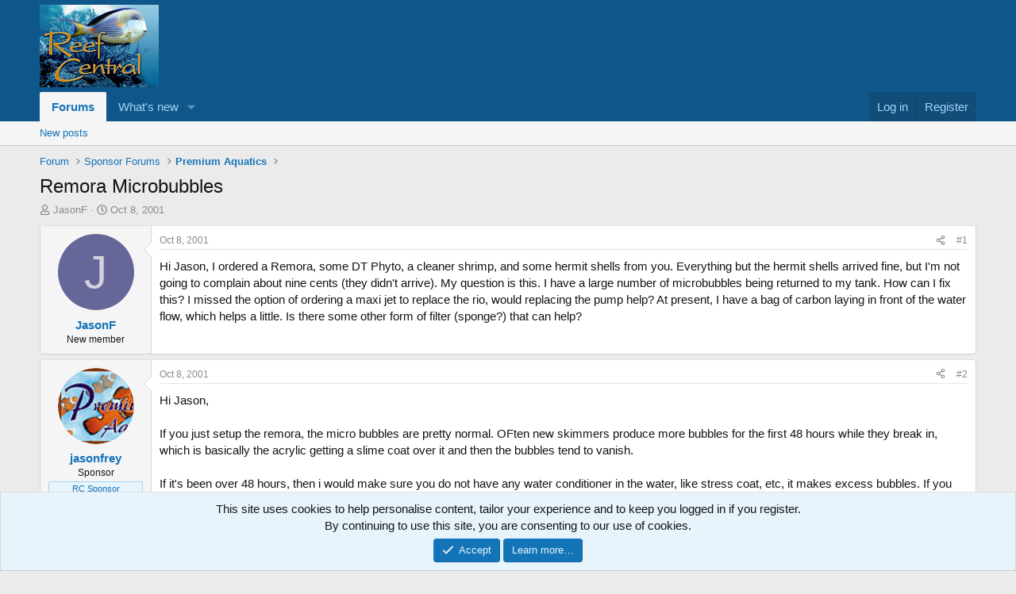

--- FILE ---
content_type: text/html; charset=utf-8
request_url: https://forums.reefcentral.com/threads/remora-microbubbles.2295/
body_size: 17917
content:
<!DOCTYPE html>
<html id="XF" lang="en-US" dir="LTR"
	data-xf="2.3"
	data-app="public"
	
	
	data-template="thread_view"
	data-container-key="node-37"
	data-content-key="thread-2295"
	data-logged-in="false"
	data-cookie-prefix="xf_"
	data-csrf="1763197306,b64d33e573e89a9131f7c33699e96fba"
	class="has-no-js template-thread_view"
	>
<head>
	
	
	

	<meta charset="utf-8" />
	<title>Remora Microbubbles | Reef Central Online Community</title>
	<link rel="manifest" href="/webmanifest.php">

	<meta http-equiv="X-UA-Compatible" content="IE=Edge" />
	<meta name="viewport" content="width=device-width, initial-scale=1, viewport-fit=cover">

	
		<meta name="theme-color" content="#0f578a" />
	

	<meta name="apple-mobile-web-app-title" content="Reef Central">
	
		<link rel="apple-touch-icon" href="/data/assets/logo/ReefCentralLogo_2400_192x133.png">
		

	
		
		<meta name="description" content="Hi Jason,  I ordered a Remora, some DT Phyto, a cleaner shrimp, and some hermit shells from you.  Everything but the hermit shells arrived fine, but I&#039;m not..." />
		<meta property="og:description" content="Hi Jason,  I ordered a Remora, some DT Phyto, a cleaner shrimp, and some hermit shells from you.  Everything but the hermit shells arrived fine, but I&#039;m not going to complain about nine cents (they didn&#039;t arrive).  My question is this.  I have a large number of microbubbles being returned to my..." />
		<meta property="twitter:description" content="Hi Jason,  I ordered a Remora, some DT Phyto, a cleaner shrimp, and some hermit shells from you.  Everything but the hermit shells arrived fine, but I&#039;m not going to complain about nine cents..." />
	
	
		<meta property="og:url" content="https://forums.reefcentral.com/threads/remora-microbubbles.2295/" />
	
		<link rel="canonical" href="https://forums.reefcentral.com/threads/remora-microbubbles.2295/" />
	

	
		
	
	
	<meta property="og:site_name" content="Reef Central Online Community" />


	
	
		
	
	
	<meta property="og:type" content="website" />


	
	
		
	
	
	
		<meta property="og:title" content="Remora Microbubbles" />
		<meta property="twitter:title" content="Remora Microbubbles" />
	


	
	
	
	
		
	
	
	
		<meta property="og:image" content="https://forums.reefcentral.com/data/assets/logo/ReefCentralLogo_150.jpg" />
		<meta property="twitter:image" content="https://forums.reefcentral.com/data/assets/logo/ReefCentralLogo_150.jpg" />
		<meta property="twitter:card" content="summary" />
	


	

	
	
	
	

	<link rel="stylesheet" href="/css.php?css=public%3Anormalize.css%2Cpublic%3Afa.css%2Cpublic%3Acore.less%2Cpublic%3Aapp.less&amp;s=1&amp;l=1&amp;d=1755167874&amp;k=b9417378f6a87985123b22df28622070af7611d7" />

	<link rel="stylesheet" href="/css.php?css=public%3Amessage.less&amp;s=1&amp;l=1&amp;d=1755167874&amp;k=c72e5510bfffec69da590887960dcd9e06ad3851" />
<link rel="stylesheet" href="/css.php?css=public%3Anotices.less&amp;s=1&amp;l=1&amp;d=1755167874&amp;k=34035ac15b7578593bc69bd27388e2929d05e1fd" />
<link rel="stylesheet" href="/css.php?css=public%3Ashare_controls.less&amp;s=1&amp;l=1&amp;d=1755167874&amp;k=304957b4b701df96638bee29b43348e410895066" />
<link rel="stylesheet" href="/css.php?css=public%3Astructured_list.less&amp;s=1&amp;l=1&amp;d=1755167874&amp;k=dde9f0b81f612d08e3bc5aac63672e5272bd0e00" />
<link rel="stylesheet" href="/css.php?css=public%3Aextra.less&amp;s=1&amp;l=1&amp;d=1755167874&amp;k=8b79dce756820e31a2a3362a7891262be7d57968" />


	
		<script src="/js/xf/preamble.min.js?_v=b11c0fa8"></script>
	

	
	<script src="/js/vendor/vendor-compiled.js?_v=b11c0fa8" defer></script>
	<script src="/js/xf/core-compiled.js?_v=b11c0fa8" defer></script>

	<script>
		XF.ready(() =>
		{
			XF.extendObject(true, XF.config, {
				// 
				userId: 0,
				enablePush: true,
				pushAppServerKey: 'BKzMQGwrt2FwCvOGK3bA0it8ib0w7EY1GK8fm24WtZ51zstDItmcoLTsuy6lyChOqXF_O_PoCMEIDD4VcdOkXL8',
				url: {
					fullBase: 'https://forums.reefcentral.com/',
					basePath: '/',
					css: '/css.php?css=__SENTINEL__&s=1&l=1&d=1755167874',
					js: '/js/__SENTINEL__?_v=b11c0fa8',
					icon: '/data/local/icons/__VARIANT__.svg?v=1755167881#__NAME__',
					iconInline: '/styles/fa/__VARIANT__/__NAME__.svg?v=5.15.3',
					keepAlive: '/login/keep-alive'
				},
				cookie: {
					path: '/',
					domain: '',
					prefix: 'xf_',
					secure: true,
					consentMode: 'simple',
					consented: ["optional","_third_party"]
				},
				cacheKey: 'f3ed7234243583f554e27d349fe769c5',
				csrf: '1763197306,b64d33e573e89a9131f7c33699e96fba',
				js: {},
				fullJs: false,
				css: {"public:message.less":true,"public:notices.less":true,"public:share_controls.less":true,"public:structured_list.less":true,"public:extra.less":true},
				time: {
					now: 1763197306,
					today: 1763164800,
					todayDow: 6,
					tomorrow: 1763251200,
					yesterday: 1763078400,
					week: 1762646400,
					month: 1761955200,
					year: 1735689600
				},
				style: {
					light: '',
					dark: '',
					defaultColorScheme: 'light'
				},
				borderSizeFeature: '3px',
				fontAwesomeWeight: 'r',
				enableRtnProtect: true,
				
				enableFormSubmitSticky: true,
				imageOptimization: '0',
				imageOptimizationQuality: 0.85,
				uploadMaxFilesize: 268435456,
				uploadMaxWidth: 0,
				uploadMaxHeight: 0,
				allowedVideoExtensions: ["m4v","mov","mp4","mp4v","mpeg","mpg","ogv","webm"],
				allowedAudioExtensions: ["mp3","opus","ogg","wav"],
				shortcodeToEmoji: true,
				visitorCounts: {
					conversations_unread: '0',
					alerts_unviewed: '0',
					total_unread: '0',
					title_count: true,
					icon_indicator: true
				},
				jsMt: {"xf\/action.js":"b930f807","xf\/embed.js":"838b35ac","xf\/form.js":"838b35ac","xf\/structure.js":"b930f807","xf\/tooltip.js":"838b35ac"},
				jsState: {},
				publicMetadataLogoUrl: 'https://forums.reefcentral.com/data/assets/logo/ReefCentralLogo_150.jpg',
				publicPushBadgeUrl: 'https://forums.reefcentral.com/styles/default/xenforo/bell.png'
			})

			XF.extendObject(XF.phrases, {
				// 
				date_x_at_time_y:     "{date} at {time}",
				day_x_at_time_y:      "{day} at {time}",
				yesterday_at_x:       "Yesterday at {time}",
				x_minutes_ago:        "{minutes} minutes ago",
				one_minute_ago:       "1 minute ago",
				a_moment_ago:         "A moment ago",
				today_at_x:           "Today at {time}",
				in_a_moment:          "In a moment",
				in_a_minute:          "In a minute",
				in_x_minutes:         "In {minutes} minutes",
				later_today_at_x:     "Later today at {time}",
				tomorrow_at_x:        "Tomorrow at {time}",
				short_date_x_minutes: "{minutes}m",
				short_date_x_hours:   "{hours}h",
				short_date_x_days:    "{days}d",

				day0: "Sunday",
				day1: "Monday",
				day2: "Tuesday",
				day3: "Wednesday",
				day4: "Thursday",
				day5: "Friday",
				day6: "Saturday",

				dayShort0: "Sun",
				dayShort1: "Mon",
				dayShort2: "Tue",
				dayShort3: "Wed",
				dayShort4: "Thu",
				dayShort5: "Fri",
				dayShort6: "Sat",

				month0: "January",
				month1: "February",
				month2: "March",
				month3: "April",
				month4: "May",
				month5: "June",
				month6: "July",
				month7: "August",
				month8: "September",
				month9: "October",
				month10: "November",
				month11: "December",

				active_user_changed_reload_page: "The active user has changed. Reload the page for the latest version.",
				server_did_not_respond_in_time_try_again: "The server did not respond in time. Please try again.",
				oops_we_ran_into_some_problems: "Oops! We ran into some problems.",
				oops_we_ran_into_some_problems_more_details_console: "Oops! We ran into some problems. Please try again later. More error details may be in the browser console.",
				file_too_large_to_upload: "The file is too large to be uploaded.",
				uploaded_file_is_too_large_for_server_to_process: "The uploaded file is too large for the server to process.",
				files_being_uploaded_are_you_sure: "Files are still being uploaded. Are you sure you want to submit this form?",
				attach: "Attach files",
				rich_text_box: "Rich text box",
				close: "Close",
				link_copied_to_clipboard: "Link copied to clipboard.",
				text_copied_to_clipboard: "Text copied to clipboard.",
				loading: "Loading…",
				you_have_exceeded_maximum_number_of_selectable_items: "You have exceeded the maximum number of selectable items.",

				processing: "Processing",
				'processing...': "Processing…",

				showing_x_of_y_items: "Showing {count} of {total} items",
				showing_all_items: "Showing all items",
				no_items_to_display: "No items to display",

				number_button_up: "Increase",
				number_button_down: "Decrease",

				push_enable_notification_title: "Push notifications enabled successfully at Reef Central Online Community",
				push_enable_notification_body: "Thank you for enabling push notifications!",

				pull_down_to_refresh: "Pull down to refresh",
				release_to_refresh: "Release to refresh",
				refreshing: "Refreshing…"
			})
		})
	</script>

	


	
		<link rel="icon" type="image/png" href="https://forums.reefcentral.com/data/assets/logo/favicon1.png" sizes="32x32" />
	

	
	<script async src="https://www.googletagmanager.com/gtag/js?id=G-T54TW561Q7"></script>
	<script>
		window.dataLayer = window.dataLayer || [];
		function gtag(){dataLayer.push(arguments);}
		gtag('js', new Date());
		gtag('config', 'G-T54TW561Q7', {
			// 
			
			
		});
	</script>

<script defer src="https://cloudmetrics.xenforo.com/js/essential.js" data-website-id="2020722378624870"></script>
</head>
<body data-template="thread_view">

<div class="p-pageWrapper" id="top">

	

	<header class="p-header" id="header">
		<div class="p-header-inner">
			<div class="p-header-content">
				<div class="p-header-logo p-header-logo--image">
					<a href="/">
						

	

	
		
		

		
	

	

	<picture data-variations="{&quot;default&quot;:{&quot;1&quot;:&quot;https:\/\/reefcentral-data.xenforo.cloud\/assets\/logo\/ReefCentralLogo_150.jpg&quot;,&quot;2&quot;:&quot;https:\/\/reefcentral-data.xenforo.cloud\/assets\/logo\/ReefCentralLogo_300.jpg&quot;}}">
		
		
		

		

		<img src="https://reefcentral-data.xenforo.cloud/assets/logo/ReefCentralLogo_150.jpg" srcset="https://reefcentral-data.xenforo.cloud/assets/logo/ReefCentralLogo_300.jpg 2x" width="150" height="104" alt="Reef Central Online Community"  />
	</picture>


					</a>
				</div>

				

	
	<style>@media only screen and (max-width: 650px) {
	    .p-header-logo.p-header-logo--image {display:none}
	    .has-js .p-header {  display: block;}
	}</style>
	<div id="AADIV33"></div><script>/* top main */ var k=decodeURIComponent(document.cookie),ca=k.split(';'),psc="";for(var i=0;i<ca.length;i++){var c=ca[i];while(c.charAt(0)==' ') c=c.substring(1);if (c.indexOf("adcapban")==0)psc+=(psc==""?"":",")+c.replace("adcapban","").replace("=",",");}var s = document.createElement("script");s.src = "https://ad.reefcentral.com/adadmin/ser.php?t=AADIV33"+String.fromCharCode(38)+"f=33"+String.fromCharCode(38)+"psc=" + psc;document.head.appendChild(s);</script>


			</div>
		</div>
	</header>

	
	

	
		<div class="p-navSticky p-navSticky--primary" data-xf-init="sticky-header">
			
		<nav class="p-nav">
			<div class="p-nav-inner">
				<button type="button" class="button button--plain p-nav-menuTrigger" data-xf-click="off-canvas" data-menu=".js-headerOffCanvasMenu" tabindex="0" aria-label="Menu"><span class="button-text">
					<i aria-hidden="true"></i>
				</span></button>

				<div class="p-nav-smallLogo">
					<a href="/">
						

	

	
		
		

		
	

	

	<picture data-variations="{&quot;default&quot;:{&quot;1&quot;:&quot;https:\/\/reefcentral-data.xenforo.cloud\/assets\/logo\/ReefCentralLogo_150.jpg&quot;,&quot;2&quot;:null}}">
		
		
		

		

		<img src="https://reefcentral-data.xenforo.cloud/assets/logo/ReefCentralLogo_150.jpg"  width="150" height="104" alt="Reef Central Online Community"  />
	</picture>


					</a>
				</div>

				<div class="p-nav-scroller hScroller" data-xf-init="h-scroller" data-auto-scroll=".p-navEl.is-selected">
					<div class="hScroller-scroll">
						<ul class="p-nav-list js-offCanvasNavSource">
							
								<li>
									
	<div class="p-navEl is-selected" data-has-children="true">
	

		
	
	<a href="/"
	class="p-navEl-link p-navEl-link--splitMenu "
	
	
	data-nav-id="forums">Forums</a>


		<a data-xf-key="1"
			data-xf-click="menu"
			data-menu-pos-ref="< .p-navEl"
			class="p-navEl-splitTrigger"
			role="button"
			tabindex="0"
			aria-label="Toggle expanded"
			aria-expanded="false"
			aria-haspopup="true"></a>

		
	
		<div class="menu menu--structural" data-menu="menu" aria-hidden="true">
			<div class="menu-content">
				
					
	
	
	<a href="/whats-new/posts/"
	class="menu-linkRow u-indentDepth0 js-offCanvasCopy "
	
	
	data-nav-id="newPosts">New posts</a>

	

				
			</div>
		</div>
	
	</div>

								</li>
							
								<li>
									
	<div class="p-navEl " data-has-children="true">
	

		
	
	<a href="/whats-new/"
	class="p-navEl-link p-navEl-link--splitMenu "
	
	
	data-nav-id="whatsNew">What's new</a>


		<a data-xf-key="2"
			data-xf-click="menu"
			data-menu-pos-ref="< .p-navEl"
			class="p-navEl-splitTrigger"
			role="button"
			tabindex="0"
			aria-label="Toggle expanded"
			aria-expanded="false"
			aria-haspopup="true"></a>

		
	
		<div class="menu menu--structural" data-menu="menu" aria-hidden="true">
			<div class="menu-content">
				
					
	
	
	<a href="/featured/"
	class="menu-linkRow u-indentDepth0 js-offCanvasCopy "
	
	
	data-nav-id="featured">Featured content</a>

	

				
					
	
	
	<a href="/whats-new/posts/"
	class="menu-linkRow u-indentDepth0 js-offCanvasCopy "
	 rel="nofollow"
	
	data-nav-id="whatsNewPosts">New posts</a>

	

				
					
	
	
	<a href="/whats-new/latest-activity"
	class="menu-linkRow u-indentDepth0 js-offCanvasCopy "
	 rel="nofollow"
	
	data-nav-id="latestActivity">Latest activity</a>

	

				
			</div>
		</div>
	
	</div>

								</li>
							
						</ul>
					</div>
				</div>

				<div class="p-nav-opposite">
					<div class="p-navgroup p-account p-navgroup--guest">
						
							<a href="/login/" class="p-navgroup-link p-navgroup-link--textual p-navgroup-link--logIn"
								data-xf-click="overlay" data-follow-redirects="on">
								<span class="p-navgroup-linkText">Log in</span>
							</a>
							
								<a href="/register/" class="p-navgroup-link p-navgroup-link--textual p-navgroup-link--register"
									data-xf-click="overlay" data-follow-redirects="on">
									<span class="p-navgroup-linkText">Register</span>
								</a>
							
						
					</div>

					<div class="p-navgroup p-discovery p-discovery--noSearch">
						<a href="/whats-new/"
							class="p-navgroup-link p-navgroup-link--iconic p-navgroup-link--whatsnew"
							aria-label="What&#039;s new"
							title="What&#039;s new">
							<i aria-hidden="true"></i>
							<span class="p-navgroup-linkText">What's new</span>
						</a>

						
					</div>
				</div>
			</div>
		</nav>
	
		</div>
		
		
			<div class="p-sectionLinks">
				<div class="p-sectionLinks-inner hScroller" data-xf-init="h-scroller">
					<div class="hScroller-scroll">
						<ul class="p-sectionLinks-list">
							
								<li>
									
	<div class="p-navEl " >
	

		
	
	<a href="/whats-new/posts/"
	class="p-navEl-link "
	
	data-xf-key="alt+1"
	data-nav-id="newPosts">New posts</a>


		

		
	
	</div>

								</li>
							
						</ul>
					</div>
				</div>
			</div>
			
	
		

	<div class="offCanvasMenu offCanvasMenu--nav js-headerOffCanvasMenu" data-menu="menu" aria-hidden="true" data-ocm-builder="navigation">
		<div class="offCanvasMenu-backdrop" data-menu-close="true"></div>
		<div class="offCanvasMenu-content">
			<div class="offCanvasMenu-header">
				Menu
				<a class="offCanvasMenu-closer" data-menu-close="true" role="button" tabindex="0" aria-label="Close"></a>
			</div>
			
				<div class="p-offCanvasRegisterLink">
					<div class="offCanvasMenu-linkHolder">
						<a href="/login/" class="offCanvasMenu-link" data-xf-click="overlay" data-menu-close="true">
							Log in
						</a>
					</div>
					<hr class="offCanvasMenu-separator" />
					
						<div class="offCanvasMenu-linkHolder">
							<a href="/register/" class="offCanvasMenu-link" data-xf-click="overlay" data-menu-close="true">
								Register
							</a>
						</div>
						<hr class="offCanvasMenu-separator" />
					
				</div>
			
			<div class="js-offCanvasNavTarget"></div>
			<div class="offCanvasMenu-installBanner js-installPromptContainer" style="display: none;" data-xf-init="install-prompt">
				<div class="offCanvasMenu-installBanner-header">Install the app</div>
				<button type="button" class="button js-installPromptButton"><span class="button-text">Install</span></button>
				<template class="js-installTemplateIOS">
					<div class="js-installTemplateContent">
						<div class="overlay-title">How to install the app on iOS</div>
						<div class="block-body">
							<div class="block-row">
								<p>
									Follow along with the video below to see how to install our site as a web app on your home screen.
								</p>
								<p style="text-align: center">
									<video src="/styles/default/xenforo/add_to_home.mp4"
										width="280" height="480" autoplay loop muted playsinline></video>
								</p>
								<p>
									<small><strong>Note:</strong> This feature may not be available in some browsers.</small>
								</p>
							</div>
						</div>
					</div>
				</template>
			</div>
		</div>
	</div>

	<div class="p-body">
		<div class="p-body-inner">
			<!--XF:EXTRA_OUTPUT-->

			

			

			
			
	
		<ul class="p-breadcrumbs "
			itemscope itemtype="https://schema.org/BreadcrumbList">
			
				

				
				

				

				
				
					
					
	<li itemprop="itemListElement" itemscope itemtype="https://schema.org/ListItem">
		<a href="/categories/forum.2/" itemprop="item">
			<span itemprop="name">Forum</span>
		</a>
		<meta itemprop="position" content="1" />
	</li>

				
					
					
	<li itemprop="itemListElement" itemscope itemtype="https://schema.org/ListItem">
		<a href="/categories/sponsor-forums.15/" itemprop="item">
			<span itemprop="name">Sponsor Forums</span>
		</a>
		<meta itemprop="position" content="2" />
	</li>

				
					
					
	<li itemprop="itemListElement" itemscope itemtype="https://schema.org/ListItem">
		<a href="/forums/premium-aquatics.37/" itemprop="item">
			<span itemprop="name">Premium Aquatics</span>
		</a>
		<meta itemprop="position" content="3" />
	</li>

				
			
		</ul>
	

			

			
	<noscript class="js-jsWarning"><div class="blockMessage blockMessage--important blockMessage--iconic u-noJsOnly">JavaScript is disabled. For a better experience, please enable JavaScript in your browser before proceeding.</div></noscript>

			
	<div class="blockMessage blockMessage--important blockMessage--iconic js-browserWarning" style="display: none">You are using an out of date browser. It  may not display this or other websites correctly.<br />You should upgrade or use an <a href="https://www.google.com/chrome/" target="_blank" rel="noopener">alternative browser</a>.</div>


			
				<div class="p-body-header">
					
						
							<div class="p-title ">
								
									
										<h1 class="p-title-value">Remora Microbubbles</h1>
									
									
								
							</div>
						

						
							<div class="p-description">
	<ul class="listInline listInline--bullet">
		<li>
			<i class="fa--xf far fa-user "><svg xmlns="http://www.w3.org/2000/svg" role="img" ><title>Thread starter</title><use href="/data/local/icons/regular.svg?v=1755167881#user"></use></svg></i>
			<span class="u-srOnly">Thread starter</span>

			<a href="/members/jasonf.6148/" class="username  u-concealed" dir="auto" data-user-id="6148" data-xf-init="member-tooltip">JasonF</a>
		</li>
		<li>
			<i class="fa--xf far fa-clock "><svg xmlns="http://www.w3.org/2000/svg" role="img" ><title>Start date</title><use href="/data/local/icons/regular.svg?v=1755167881#clock"></use></svg></i>
			<span class="u-srOnly">Start date</span>

			<a href="/threads/remora-microbubbles.2295/" class="u-concealed"><time  class="u-dt" dir="auto" datetime="2001-10-08T01:10:31+0100" data-timestamp="1002499831" data-date="Oct 8, 2001" data-time="1:10 AM" data-short="Oct &#039;01" title="Oct 8, 2001 at 1:10 AM">Oct 8, 2001</time></a>
		</li>
		
		
	</ul>
</div>
						
					
				</div>
			

			<div class="p-body-main  ">
				
				<div class="p-body-contentCol"></div>
				

				

				<div class="p-body-content">
					
					<div class="p-body-pageContent">










	
	
	
		
	
	
	


	
	
	
		
	
	
	


	
	
		
	
	
	


	
	



	












	

	
		
	



















<div class="block block--messages" data-xf-init="" data-type="post" data-href="/inline-mod/" data-search-target="*">

	<span class="u-anchorTarget" id="posts"></span>

	
		
	

	

	<div class="block-outer"></div>

	

	
		
	<div class="block-outer js-threadStatusField"></div>

	

	<div class="block-container lbContainer"
		data-xf-init="lightbox select-to-quote"
		data-message-selector=".js-post"
		data-lb-id="thread-2295"
		data-lb-universal="1">

		<div class="block-body js-replyNewMessageContainer">
			
				

					

					
						

	
	

	

	
	<article class="message message--post js-post js-inlineModContainer  "
		data-author="JasonF"
		data-content="post-2295"
		id="js-post-2295"
		>

		

		<span class="u-anchorTarget" id="post-2295"></span>

		
			<div class="message-inner">
				
					<div class="message-cell message-cell--user">
						

	<section class="message-user"
		
		
		>

		

		<div class="message-avatar ">
			<div class="message-avatar-wrapper">
				<a href="/members/jasonf.6148/" class="avatar avatar--m avatar--default avatar--default--dynamic" data-user-id="6148" data-xf-init="member-tooltip" style="background-color: #666699; color: #d1d1e0">
			<span class="avatar-u6148-m" role="img" aria-label="JasonF">J</span> 
		</a>
				
			</div>
		</div>
		<div class="message-userDetails">
			<h4 class="message-name"><a href="/members/jasonf.6148/" class="username " dir="auto" data-user-id="6148" data-xf-init="member-tooltip">JasonF</a></h4>
			<h5 class="userTitle message-userTitle" dir="auto">New member</h5>
			
		</div>
		
			
			
		
		<span class="message-userArrow"></span>
	</section>

					</div>
				

				
					<div class="message-cell message-cell--main">
					
						<div class="message-main js-quickEditTarget">

							
								

	

	<header class="message-attribution message-attribution--split">
		<ul class="message-attribution-main listInline ">
			
			
			<li class="u-concealed">
				<a href="/threads/remora-microbubbles.2295/post-2295" rel="nofollow" >
					<time  class="u-dt" dir="auto" datetime="2001-10-08T01:10:31+0100" data-timestamp="1002499831" data-date="Oct 8, 2001" data-time="1:10 AM" data-short="Oct &#039;01" title="Oct 8, 2001 at 1:10 AM">Oct 8, 2001</time>
				</a>
			</li>
			
		</ul>

		<ul class="message-attribution-opposite message-attribution-opposite--list ">
			
			<li>
				<a href="/threads/remora-microbubbles.2295/post-2295"
					class="message-attribution-gadget"
					data-xf-init="share-tooltip"
					data-href="/posts/2295/share"
					aria-label="Share"
					rel="nofollow">
					<i class="fa--xf far fa-share-alt "><svg xmlns="http://www.w3.org/2000/svg" role="img" aria-hidden="true" ><use href="/data/local/icons/regular.svg?v=1755167881#share-alt"></use></svg></i>
				</a>
			</li>
			
				<li class="u-hidden js-embedCopy">
					
	<a href="javascript:"
		data-xf-init="copy-to-clipboard"
		data-copy-text="&lt;div class=&quot;js-xf-embed&quot; data-url=&quot;https://forums.reefcentral.com&quot; data-content=&quot;post-2295&quot;&gt;&lt;/div&gt;&lt;script defer src=&quot;https://forums.reefcentral.com/js/xf/external_embed.js?_v=b11c0fa8&quot;&gt;&lt;/script&gt;"
		data-success="Embed code HTML copied to clipboard."
		class="">
		<i class="fa--xf far fa-code "><svg xmlns="http://www.w3.org/2000/svg" role="img" aria-hidden="true" ><use href="/data/local/icons/regular.svg?v=1755167881#code"></use></svg></i>
	</a>

				</li>
			
			
			
				<li>
					<a href="/threads/remora-microbubbles.2295/post-2295" rel="nofollow">
						#1
					</a>
				</li>
			
		</ul>
	</header>

							

							<div class="message-content js-messageContent">
							

								
									
	
	
	

								

								
									
	

	<div class="message-userContent lbContainer js-lbContainer "
		data-lb-id="post-2295"
		data-lb-caption-desc="JasonF &middot; Oct 8, 2001 at 1:10 AM">

		
			

	
		
	

		

		<article class="message-body js-selectToQuote">
			
				
			

			<div >
				
					<div class="bbWrapper">Hi Jason,  I ordered a Remora, some DT Phyto, a cleaner shrimp, and some hermit shells from you.  Everything but the hermit shells arrived fine, but I&#039;m not going to complain about nine cents (they didn&#039;t arrive).  My question is this.  I have a large number of microbubbles being returned to my tank.  How can I fix this?  I missed the option of ordering a maxi jet to replace the rio, would replacing the pump help?  At present, I have a bag of carbon laying in front of the water flow, which helps a little.  Is there some other form of filter (sponge?) that can help?</div>
				
			</div>

			<div class="js-selectToQuoteEnd">&nbsp;</div>
			
				
			
		</article>

		
			

	
		
	

		

		
	</div>

								

								
									
	

	

								

								
									
	

								

							
							</div>

							
								
	

	<footer class="message-footer">
		

		

		<div class="reactionsBar js-reactionsList ">
			
		</div>

		<div class="js-historyTarget message-historyTarget toggleTarget" data-href="trigger-href"></div>
	</footer>

							
						</div>

					
					</div>
				
			</div>
		
	</article>

	
	

					

					

				

					

					
						

	
	

	

	
	<article class="message message--post js-post js-inlineModContainer  "
		data-author="jasonfrey"
		data-content="post-2064427"
		id="js-post-2064427"
		itemscope itemtype="https://schema.org/Comment" itemid="https://forums.reefcentral.com/posts/2064427/">

		
			<meta itemprop="parentItem" itemscope itemid="https://forums.reefcentral.com/threads/remora-microbubbles.2295/" />
			<meta itemprop="name" content="Post #2" />
		

		<span class="u-anchorTarget" id="post-2064427"></span>

		
			<div class="message-inner">
				
					<div class="message-cell message-cell--user">
						

	<section class="message-user"
		itemprop="author"
		itemscope itemtype="https://schema.org/Person"
		itemid="https://forums.reefcentral.com/members/jasonfrey.1682/">

		
			<meta itemprop="url" content="https://forums.reefcentral.com/members/jasonfrey.1682/" />
		

		<div class="message-avatar ">
			<div class="message-avatar-wrapper">
				<a href="/members/jasonfrey.1682/" class="avatar avatar--m" data-user-id="1682" data-xf-init="member-tooltip">
			<img src="https://reefcentral-data.xenforo.cloud/avatars/m/1/1682.jpg?1649697358"  alt="jasonfrey" class="avatar-u1682-m" width="96" height="96" loading="lazy" itemprop="image" /> 
		</a>
				
			</div>
		</div>
		<div class="message-userDetails">
			<h4 class="message-name"><a href="/members/jasonfrey.1682/" class="username " dir="auto" data-user-id="1682" data-xf-init="member-tooltip"><span itemprop="name">jasonfrey</span></a></h4>
			<h5 class="userTitle message-userTitle" dir="auto" itemprop="jobTitle">Sponsor</h5>
			<div class="userBanner userBanner userBanner--primary message-userBanner" itemprop="jobTitle"><span class="userBanner-before"></span><strong>RC Sponsor</strong><span class="userBanner-after"></span></div>
		</div>
		
			
			
		
		<span class="message-userArrow"></span>
	</section>

					</div>
				

				
					<div class="message-cell message-cell--main">
					
						<div class="message-main js-quickEditTarget">

							
								

	

	<header class="message-attribution message-attribution--split">
		<ul class="message-attribution-main listInline ">
			
			
			<li class="u-concealed">
				<a href="/threads/remora-microbubbles.2295/post-2064427" rel="nofollow" itemprop="url">
					<time  class="u-dt" dir="auto" datetime="2001-10-08T16:44:34+0100" data-timestamp="1002555874" data-date="Oct 8, 2001" data-time="4:44 PM" data-short="Oct &#039;01" title="Oct 8, 2001 at 4:44 PM" itemprop="datePublished">Oct 8, 2001</time>
				</a>
			</li>
			
		</ul>

		<ul class="message-attribution-opposite message-attribution-opposite--list ">
			
			<li>
				<a href="/threads/remora-microbubbles.2295/post-2064427"
					class="message-attribution-gadget"
					data-xf-init="share-tooltip"
					data-href="/posts/2064427/share"
					aria-label="Share"
					rel="nofollow">
					<i class="fa--xf far fa-share-alt "><svg xmlns="http://www.w3.org/2000/svg" role="img" aria-hidden="true" ><use href="/data/local/icons/regular.svg?v=1755167881#share-alt"></use></svg></i>
				</a>
			</li>
			
				<li class="u-hidden js-embedCopy">
					
	<a href="javascript:"
		data-xf-init="copy-to-clipboard"
		data-copy-text="&lt;div class=&quot;js-xf-embed&quot; data-url=&quot;https://forums.reefcentral.com&quot; data-content=&quot;post-2064427&quot;&gt;&lt;/div&gt;&lt;script defer src=&quot;https://forums.reefcentral.com/js/xf/external_embed.js?_v=b11c0fa8&quot;&gt;&lt;/script&gt;"
		data-success="Embed code HTML copied to clipboard."
		class="">
		<i class="fa--xf far fa-code "><svg xmlns="http://www.w3.org/2000/svg" role="img" aria-hidden="true" ><use href="/data/local/icons/regular.svg?v=1755167881#code"></use></svg></i>
	</a>

				</li>
			
			
			
				<li>
					<a href="/threads/remora-microbubbles.2295/post-2064427" rel="nofollow">
						#2
					</a>
				</li>
			
		</ul>
	</header>

							

							<div class="message-content js-messageContent">
							

								
									
	
	
	

								

								
									
	

	<div class="message-userContent lbContainer js-lbContainer "
		data-lb-id="post-2064427"
		data-lb-caption-desc="jasonfrey &middot; Oct 8, 2001 at 4:44 PM">

		

		<article class="message-body js-selectToQuote">
			
				
			

			<div itemprop="text">
				
					<div class="bbWrapper">Hi Jason,<br />
<br />
If you just setup the remora, the micro bubbles are pretty normal. OFten new skimmers produce more bubbles for the first 48 hours while they break in, which is basically the acrylic getting a slime coat over it and then the bubbles tend to vanish. <br />
<br />
If it&#039;s been over 48 hours, then i would make sure you do not have any water conditioner in the water, like stress coat, etc, it makes excess bubbles. If you don&#039;t have anything like that, then i would recommend getting the bubble trap. Usually it&#039;s not needed, but chemistry for each tank is different and some tanks just make more bubbles on skimmers then other, reason ????. The maxijet pump change would still produce the bubbles, possibly more since it&#039;s a little more powerful, but the bubble trap will fix it for either pump. <br />
<br />
hope this helps,<br />
<br />
thanks<br />
<br />
jason</div>
				
			</div>

			<div class="js-selectToQuoteEnd">&nbsp;</div>
			
				
			
		</article>

		

		
	</div>

								

								
									
	

	

								

								
									
	

								

							
							</div>

							
								
	

	<footer class="message-footer">
		
			<div class="message-microdata" itemprop="interactionStatistic" itemtype="https://schema.org/InteractionCounter" itemscope>
				<meta itemprop="userInteractionCount" content="0" />
				<meta itemprop="interactionType" content="https://schema.org/LikeAction" />
			</div>
		

		

		<div class="reactionsBar js-reactionsList ">
			
		</div>

		<div class="js-historyTarget message-historyTarget toggleTarget" data-href="trigger-href"></div>
	</footer>

							
						</div>

					
					</div>
				
			</div>
		
	</article>

	
	

					

					

				

					

					
						

	
	

	

	
	<article class="message message--post js-post js-inlineModContainer  "
		data-author="JasonF"
		data-content="post-2064664"
		id="js-post-2064664"
		itemscope itemtype="https://schema.org/Comment" itemid="https://forums.reefcentral.com/posts/2064664/">

		
			<meta itemprop="parentItem" itemscope itemid="https://forums.reefcentral.com/threads/remora-microbubbles.2295/" />
			<meta itemprop="name" content="Post #3" />
		

		<span class="u-anchorTarget" id="post-2064664"></span>

		
			<div class="message-inner">
				
					<div class="message-cell message-cell--user">
						

	<section class="message-user"
		itemprop="author"
		itemscope itemtype="https://schema.org/Person"
		itemid="https://forums.reefcentral.com/members/jasonf.6148/">

		
			<meta itemprop="url" content="https://forums.reefcentral.com/members/jasonf.6148/" />
		

		<div class="message-avatar ">
			<div class="message-avatar-wrapper">
				<a href="/members/jasonf.6148/" class="avatar avatar--m avatar--default avatar--default--dynamic" data-user-id="6148" data-xf-init="member-tooltip" style="background-color: #666699; color: #d1d1e0">
			<span class="avatar-u6148-m" role="img" aria-label="JasonF">J</span> 
		</a>
				
			</div>
		</div>
		<div class="message-userDetails">
			<h4 class="message-name"><a href="/members/jasonf.6148/" class="username " dir="auto" data-user-id="6148" data-xf-init="member-tooltip"><span itemprop="name">JasonF</span></a></h4>
			<h5 class="userTitle message-userTitle" dir="auto" itemprop="jobTitle">New member</h5>
			
		</div>
		
			
			
		
		<span class="message-userArrow"></span>
	</section>

					</div>
				

				
					<div class="message-cell message-cell--main">
					
						<div class="message-main js-quickEditTarget">

							
								

	

	<header class="message-attribution message-attribution--split">
		<ul class="message-attribution-main listInline ">
			
			
			<li class="u-concealed">
				<a href="/threads/remora-microbubbles.2295/post-2064664" rel="nofollow" itemprop="url">
					<time  class="u-dt" dir="auto" datetime="2001-10-11T02:54:49+0100" data-timestamp="1002765289" data-date="Oct 11, 2001" data-time="2:54 AM" data-short="Oct &#039;01" title="Oct 11, 2001 at 2:54 AM" itemprop="datePublished">Oct 11, 2001</time>
				</a>
			</li>
			
		</ul>

		<ul class="message-attribution-opposite message-attribution-opposite--list ">
			
			<li>
				<a href="/threads/remora-microbubbles.2295/post-2064664"
					class="message-attribution-gadget"
					data-xf-init="share-tooltip"
					data-href="/posts/2064664/share"
					aria-label="Share"
					rel="nofollow">
					<i class="fa--xf far fa-share-alt "><svg xmlns="http://www.w3.org/2000/svg" role="img" aria-hidden="true" ><use href="/data/local/icons/regular.svg?v=1755167881#share-alt"></use></svg></i>
				</a>
			</li>
			
				<li class="u-hidden js-embedCopy">
					
	<a href="javascript:"
		data-xf-init="copy-to-clipboard"
		data-copy-text="&lt;div class=&quot;js-xf-embed&quot; data-url=&quot;https://forums.reefcentral.com&quot; data-content=&quot;post-2064664&quot;&gt;&lt;/div&gt;&lt;script defer src=&quot;https://forums.reefcentral.com/js/xf/external_embed.js?_v=b11c0fa8&quot;&gt;&lt;/script&gt;"
		data-success="Embed code HTML copied to clipboard."
		class="">
		<i class="fa--xf far fa-code "><svg xmlns="http://www.w3.org/2000/svg" role="img" aria-hidden="true" ><use href="/data/local/icons/regular.svg?v=1755167881#code"></use></svg></i>
	</a>

				</li>
			
			
			
				<li>
					<a href="/threads/remora-microbubbles.2295/post-2064664" rel="nofollow">
						#3
					</a>
				</li>
			
		</ul>
	</header>

							

							<div class="message-content js-messageContent">
							

								
									
	
	
	

								

								
									
	

	<div class="message-userContent lbContainer js-lbContainer "
		data-lb-id="post-2064664"
		data-lb-caption-desc="JasonF &middot; Oct 11, 2001 at 2:54 AM">

		

		<article class="message-body js-selectToQuote">
			
				
			

			<div itemprop="text">
				
					<div class="bbWrapper">Are you talking about the surface prefilter?  Thats the only thing I can find as an accessory.  Will it help?</div>
				
			</div>

			<div class="js-selectToQuoteEnd">&nbsp;</div>
			
				
			
		</article>

		

		
	</div>

								

								
									
	

	

								

								
									
	

								

							
							</div>

							
								
	

	<footer class="message-footer">
		
			<div class="message-microdata" itemprop="interactionStatistic" itemtype="https://schema.org/InteractionCounter" itemscope>
				<meta itemprop="userInteractionCount" content="0" />
				<meta itemprop="interactionType" content="https://schema.org/LikeAction" />
			</div>
		

		

		<div class="reactionsBar js-reactionsList ">
			
		</div>

		<div class="js-historyTarget message-historyTarget toggleTarget" data-href="trigger-href"></div>
	</footer>

							
						</div>

					
					</div>
				
			</div>
		
	</article>

	
	

					

					

				

					

					
						

	
	

	

	
	<article class="message message--post js-post js-inlineModContainer  "
		data-author="jasonfrey"
		data-content="post-2064679"
		id="js-post-2064679"
		itemscope itemtype="https://schema.org/Comment" itemid="https://forums.reefcentral.com/posts/2064679/">

		
			<meta itemprop="parentItem" itemscope itemid="https://forums.reefcentral.com/threads/remora-microbubbles.2295/" />
			<meta itemprop="name" content="Post #4" />
		

		<span class="u-anchorTarget" id="post-2064679"></span>

		
			<div class="message-inner">
				
					<div class="message-cell message-cell--user">
						

	<section class="message-user"
		itemprop="author"
		itemscope itemtype="https://schema.org/Person"
		itemid="https://forums.reefcentral.com/members/jasonfrey.1682/">

		
			<meta itemprop="url" content="https://forums.reefcentral.com/members/jasonfrey.1682/" />
		

		<div class="message-avatar ">
			<div class="message-avatar-wrapper">
				<a href="/members/jasonfrey.1682/" class="avatar avatar--m" data-user-id="1682" data-xf-init="member-tooltip">
			<img src="https://reefcentral-data.xenforo.cloud/avatars/m/1/1682.jpg?1649697358"  alt="jasonfrey" class="avatar-u1682-m" width="96" height="96" loading="lazy" itemprop="image" /> 
		</a>
				
			</div>
		</div>
		<div class="message-userDetails">
			<h4 class="message-name"><a href="/members/jasonfrey.1682/" class="username " dir="auto" data-user-id="1682" data-xf-init="member-tooltip"><span itemprop="name">jasonfrey</span></a></h4>
			<h5 class="userTitle message-userTitle" dir="auto" itemprop="jobTitle">Sponsor</h5>
			<div class="userBanner userBanner userBanner--primary message-userBanner" itemprop="jobTitle"><span class="userBanner-before"></span><strong>RC Sponsor</strong><span class="userBanner-after"></span></div>
		</div>
		
			
			
		
		<span class="message-userArrow"></span>
	</section>

					</div>
				

				
					<div class="message-cell message-cell--main">
					
						<div class="message-main js-quickEditTarget">

							
								

	

	<header class="message-attribution message-attribution--split">
		<ul class="message-attribution-main listInline ">
			
			
			<li class="u-concealed">
				<a href="/threads/remora-microbubbles.2295/post-2064679" rel="nofollow" itemprop="url">
					<time  class="u-dt" dir="auto" datetime="2001-10-11T18:15:10+0100" data-timestamp="1002820510" data-date="Oct 11, 2001" data-time="6:15 PM" data-short="Oct &#039;01" title="Oct 11, 2001 at 6:15 PM" itemprop="datePublished">Oct 11, 2001</time>
				</a>
			</li>
			
		</ul>

		<ul class="message-attribution-opposite message-attribution-opposite--list ">
			
			<li>
				<a href="/threads/remora-microbubbles.2295/post-2064679"
					class="message-attribution-gadget"
					data-xf-init="share-tooltip"
					data-href="/posts/2064679/share"
					aria-label="Share"
					rel="nofollow">
					<i class="fa--xf far fa-share-alt "><svg xmlns="http://www.w3.org/2000/svg" role="img" aria-hidden="true" ><use href="/data/local/icons/regular.svg?v=1755167881#share-alt"></use></svg></i>
				</a>
			</li>
			
				<li class="u-hidden js-embedCopy">
					
	<a href="javascript:"
		data-xf-init="copy-to-clipboard"
		data-copy-text="&lt;div class=&quot;js-xf-embed&quot; data-url=&quot;https://forums.reefcentral.com&quot; data-content=&quot;post-2064679&quot;&gt;&lt;/div&gt;&lt;script defer src=&quot;https://forums.reefcentral.com/js/xf/external_embed.js?_v=b11c0fa8&quot;&gt;&lt;/script&gt;"
		data-success="Embed code HTML copied to clipboard."
		class="">
		<i class="fa--xf far fa-code "><svg xmlns="http://www.w3.org/2000/svg" role="img" aria-hidden="true" ><use href="/data/local/icons/regular.svg?v=1755167881#code"></use></svg></i>
	</a>

				</li>
			
			
			
				<li>
					<a href="/threads/remora-microbubbles.2295/post-2064679" rel="nofollow">
						#4
					</a>
				</li>
			
		</ul>
	</header>

							

							<div class="message-content js-messageContent">
							

								
									
	
	
	

								

								
									
	

	<div class="message-userContent lbContainer js-lbContainer "
		data-lb-id="post-2064679"
		data-lb-caption-desc="jasonfrey &middot; Oct 11, 2001 at 6:15 PM">

		

		<article class="message-body js-selectToQuote">
			
				
			

			<div itemprop="text">
				
					<div class="bbWrapper">Hi,<br />
<br />
Yes, that&#039;s the item you want. It skims the surface water to make it skim better, then when the water returns, it goes through the bubble trap box with a sponge inside, so very few bubbles make it through,<br />
<br />
jason</div>
				
			</div>

			<div class="js-selectToQuoteEnd">&nbsp;</div>
			
				
			
		</article>

		

		
	</div>

								

								
									
	

	

								

								
									
	

								

							
							</div>

							
								
	

	<footer class="message-footer">
		
			<div class="message-microdata" itemprop="interactionStatistic" itemtype="https://schema.org/InteractionCounter" itemscope>
				<meta itemprop="userInteractionCount" content="0" />
				<meta itemprop="interactionType" content="https://schema.org/LikeAction" />
			</div>
		

		

		<div class="reactionsBar js-reactionsList ">
			
		</div>

		<div class="js-historyTarget message-historyTarget toggleTarget" data-href="trigger-href"></div>
	</footer>

							
						</div>

					
					</div>
				
			</div>
		
	</article>

	
	

					

					

				

					

					
						

	
	

	

	
	<article class="message message--post js-post js-inlineModContainer  "
		data-author="JasonF"
		data-content="post-2066077"
		id="js-post-2066077"
		itemscope itemtype="https://schema.org/Comment" itemid="https://forums.reefcentral.com/posts/2066077/">

		
			<meta itemprop="parentItem" itemscope itemid="https://forums.reefcentral.com/threads/remora-microbubbles.2295/" />
			<meta itemprop="name" content="Post #5" />
		

		<span class="u-anchorTarget" id="post-2066077"></span>

		
			<div class="message-inner">
				
					<div class="message-cell message-cell--user">
						

	<section class="message-user"
		itemprop="author"
		itemscope itemtype="https://schema.org/Person"
		itemid="https://forums.reefcentral.com/members/jasonf.6148/">

		
			<meta itemprop="url" content="https://forums.reefcentral.com/members/jasonf.6148/" />
		

		<div class="message-avatar ">
			<div class="message-avatar-wrapper">
				<a href="/members/jasonf.6148/" class="avatar avatar--m avatar--default avatar--default--dynamic" data-user-id="6148" data-xf-init="member-tooltip" style="background-color: #666699; color: #d1d1e0">
			<span class="avatar-u6148-m" role="img" aria-label="JasonF">J</span> 
		</a>
				
			</div>
		</div>
		<div class="message-userDetails">
			<h4 class="message-name"><a href="/members/jasonf.6148/" class="username " dir="auto" data-user-id="6148" data-xf-init="member-tooltip"><span itemprop="name">JasonF</span></a></h4>
			<h5 class="userTitle message-userTitle" dir="auto" itemprop="jobTitle">New member</h5>
			
		</div>
		
			
			
		
		<span class="message-userArrow"></span>
	</section>

					</div>
				

				
					<div class="message-cell message-cell--main">
					
						<div class="message-main js-quickEditTarget">

							
								

	

	<header class="message-attribution message-attribution--split">
		<ul class="message-attribution-main listInline ">
			
			
			<li class="u-concealed">
				<a href="/threads/remora-microbubbles.2295/post-2066077" rel="nofollow" itemprop="url">
					<time  class="u-dt" dir="auto" datetime="2001-10-30T06:45:17+0000" data-timestamp="1004424317" data-date="Oct 30, 2001" data-time="6:45 AM" data-short="Oct &#039;01" title="Oct 30, 2001 at 6:45 AM" itemprop="datePublished">Oct 30, 2001</time>
				</a>
			</li>
			
		</ul>

		<ul class="message-attribution-opposite message-attribution-opposite--list ">
			
			<li>
				<a href="/threads/remora-microbubbles.2295/post-2066077"
					class="message-attribution-gadget"
					data-xf-init="share-tooltip"
					data-href="/posts/2066077/share"
					aria-label="Share"
					rel="nofollow">
					<i class="fa--xf far fa-share-alt "><svg xmlns="http://www.w3.org/2000/svg" role="img" aria-hidden="true" ><use href="/data/local/icons/regular.svg?v=1755167881#share-alt"></use></svg></i>
				</a>
			</li>
			
				<li class="u-hidden js-embedCopy">
					
	<a href="javascript:"
		data-xf-init="copy-to-clipboard"
		data-copy-text="&lt;div class=&quot;js-xf-embed&quot; data-url=&quot;https://forums.reefcentral.com&quot; data-content=&quot;post-2066077&quot;&gt;&lt;/div&gt;&lt;script defer src=&quot;https://forums.reefcentral.com/js/xf/external_embed.js?_v=b11c0fa8&quot;&gt;&lt;/script&gt;"
		data-success="Embed code HTML copied to clipboard."
		class="">
		<i class="fa--xf far fa-code "><svg xmlns="http://www.w3.org/2000/svg" role="img" aria-hidden="true" ><use href="/data/local/icons/regular.svg?v=1755167881#code"></use></svg></i>
	</a>

				</li>
			
			
			
				<li>
					<a href="/threads/remora-microbubbles.2295/post-2066077" rel="nofollow">
						#5
					</a>
				</li>
			
		</ul>
	</header>

							

							<div class="message-content js-messageContent">
							

								
									
	
	
	

								

								
									
	

	<div class="message-userContent lbContainer js-lbContainer "
		data-lb-id="post-2066077"
		data-lb-caption-desc="JasonF &middot; Oct 30, 2001 at 6:45 AM">

		

		<article class="message-body js-selectToQuote">
			
				
			

			<div itemprop="text">
				
					<div class="bbWrapper">Just an FYI, it solved the bubble problem but quit skimming.  Strangest thing, I put it on and no skimmate at all.  The only thing that makes sense, is that it was drawing water from the return some how.  I ordered a maxijet 1200 from you to replace the rio anyway, so I&#039;ll not be able to use the preskimmer.  I just can&#039;t stand the amount of noise that rio produces.  I may just try and build an accrylic return overflow for it myself, to solve the bubble problem.  Oh, removing the preskimmer produced lots of skimmate.</div>
				
			</div>

			<div class="js-selectToQuoteEnd">&nbsp;</div>
			
				
			
		</article>

		

		
	</div>

								

								
									
	

	

								

								
									
	

								

							
							</div>

							
								
	

	<footer class="message-footer">
		
			<div class="message-microdata" itemprop="interactionStatistic" itemtype="https://schema.org/InteractionCounter" itemscope>
				<meta itemprop="userInteractionCount" content="0" />
				<meta itemprop="interactionType" content="https://schema.org/LikeAction" />
			</div>
		

		

		<div class="reactionsBar js-reactionsList ">
			
		</div>

		<div class="js-historyTarget message-historyTarget toggleTarget" data-href="trigger-href"></div>
	</footer>

							
						</div>

					
					</div>
				
			</div>
		
	</article>

	
	

					

					

				
			
		</div>
	</div>

	
		<div class="block-outer block-outer--after">
			
				

				
				
					<div class="block-outer-opposite">
						
							<a href="/login/" class="button button--link button--wrap" data-xf-click="overlay"><span class="button-text">
								You must log in or register to reply here.
							</span></a>
						
					</div>
				
			
		</div>
	

	
	

</div>









	<div class="block"  data-widget-id="11" data-widget-key="xfes_thread_view_below_quick_reply_similar_threads" data-widget-definition="xfes_similar_threads">
		<div class="block-container">
			
				<h3 class="block-header">Similar threads</h3>

				<div class="block-body">
					<div class="structItemContainer">
						
							

	

	<div class="structItem structItem--thread js-inlineModContainer js-threadListItem-32378885" data-author="BigEZ77">

	
		<div class="structItem-cell structItem-cell--icon">
			<div class="structItem-iconContainer">
				<a href="/members/bigez77.346977/" class="avatar avatar--s" data-user-id="346977" data-xf-init="member-tooltip">
			<img src="https://reefcentral-data.xenforo.cloud/avatars/s/346/346977.jpg?1649697704" srcset="https://reefcentral-data.xenforo.cloud/avatars/m/346/346977.jpg?1649697704 2x" alt="BigEZ77" class="avatar-u346977-s" width="48" height="48" loading="lazy" /> 
		</a>
				
			</div>
		</div>
	

	
		<div class="structItem-cell structItem-cell--main" data-xf-init="touch-proxy">
			

			<div class="structItem-title">
				
				
				<a href="/threads/urgent-help-requested-wrasses-wont-come-out-cb-blue-tang-arriving-today-no-qt.32378885/" class="" data-tp-primary="on" data-xf-init="preview-tooltip" data-preview-url="/threads/urgent-help-requested-wrasses-wont-come-out-cb-blue-tang-arriving-today-no-qt.32378885/preview"
					>
					Urgent Help Requested - Wrasses Won&#039;t Come Out - CB Blue Tang Arriving Today (NO QT)
				</a>
			</div>

			<div class="structItem-minor">
				

				
					<ul class="structItem-parts">
						<li><a href="/members/bigez77.346977/" class="username " dir="auto" data-user-id="346977" data-xf-init="member-tooltip">BigEZ77</a></li>
						<li class="structItem-startDate"><a href="/threads/urgent-help-requested-wrasses-wont-come-out-cb-blue-tang-arriving-today-no-qt.32378885/" rel="nofollow"><time  class="u-dt" dir="auto" datetime="2025-09-26T14:56:40+0100" data-timestamp="1758895000" data-date="Sep 26, 2025" data-time="2:56 PM" data-short="Sep 26" title="Sep 26, 2025 at 2:56 PM">Sep 26, 2025</time></a></li>
						
							<li><a href="/forums/fish-disease-treatment.51/">Fish Disease Treatment</a></li>
						
					</ul>

					
				
			</div>
		</div>
	

	
		<div class="structItem-cell structItem-cell--meta" title="First message reaction score: 1">
			<dl class="pairs pairs--justified">
				<dt>Replies</dt>
				<dd>7</dd>
			</dl>
			<dl class="pairs pairs--justified structItem-minor">
				<dt>Views</dt>
				<dd>335</dd>
			</dl>
		</div>
	

	
		<div class="structItem-cell structItem-cell--latest">
			
				<a href="/threads/urgent-help-requested-wrasses-wont-come-out-cb-blue-tang-arriving-today-no-qt.32378885/latest" rel="nofollow"><time  class="structItem-latestDate u-dt" dir="auto" datetime="2025-09-30T21:04:30+0100" data-timestamp="1759262670" data-date="Sep 30, 2025" data-time="9:04 PM" data-short="Sep 30" title="Sep 30, 2025 at 9:04 PM">Sep 30, 2025</time></a>
				<div class="structItem-minor">
					
						<a href="/members/bigez77.346977/" class="username " dir="auto" data-user-id="346977" data-xf-init="member-tooltip">BigEZ77</a>
					
				</div>
			
		</div>
	

	
		<div class="structItem-cell structItem-cell--icon structItem-cell--iconEnd">
			<div class="structItem-iconContainer">
				
					<a href="/members/bigez77.346977/" class="avatar avatar--xxs" data-user-id="346977" data-xf-init="member-tooltip">
			<img src="https://reefcentral-data.xenforo.cloud/avatars/s/346/346977.jpg?1649697704"  alt="BigEZ77" class="avatar-u346977-s" width="48" height="48" loading="lazy" /> 
		</a>
				
			</div>
		</div>
	

	</div>

						
							

	

	<div class="structItem structItem--thread js-inlineModContainer js-threadListItem-32378798" data-author="apache73">

	
		<div class="structItem-cell structItem-cell--icon">
			<div class="structItem-iconContainer">
				<a href="/members/apache73.126453/" class="avatar avatar--s avatar--default avatar--default--dynamic" data-user-id="126453" data-xf-init="member-tooltip" style="background-color: #33cc99; color: #0f3d2e">
			<span class="avatar-u126453-s" role="img" aria-label="apache73">A</span> 
		</a>
				
			</div>
		</div>
	

	
		<div class="structItem-cell structItem-cell--main" data-xf-init="touch-proxy">
			

			<div class="structItem-title">
				
				
				<a href="/threads/new-but-not-new-to-the-hobby.32378798/" class="" data-tp-primary="on" data-xf-init="preview-tooltip" data-preview-url="/threads/new-but-not-new-to-the-hobby.32378798/preview"
					>
					New, but Not New to the Hobby
				</a>
			</div>

			<div class="structItem-minor">
				

				
					<ul class="structItem-parts">
						<li><a href="/members/apache73.126453/" class="username " dir="auto" data-user-id="126453" data-xf-init="member-tooltip">apache73</a></li>
						<li class="structItem-startDate"><a href="/threads/new-but-not-new-to-the-hobby.32378798/" rel="nofollow"><time  class="u-dt" dir="auto" datetime="2025-08-31T19:03:58+0100" data-timestamp="1756663438" data-date="Aug 31, 2025" data-time="7:03 PM" data-short="Aug 31" title="Aug 31, 2025 at 7:03 PM">Aug 31, 2025</time></a></li>
						
							<li><a href="/forums/new-to-the-hobby.60/">New to the Hobby</a></li>
						
					</ul>

					
				
			</div>
		</div>
	

	
		<div class="structItem-cell structItem-cell--meta" title="First message reaction score: 1">
			<dl class="pairs pairs--justified">
				<dt>Replies</dt>
				<dd>17</dd>
			</dl>
			<dl class="pairs pairs--justified structItem-minor">
				<dt>Views</dt>
				<dd>3K</dd>
			</dl>
		</div>
	

	
		<div class="structItem-cell structItem-cell--latest">
			
				<a href="/threads/new-but-not-new-to-the-hobby.32378798/latest" rel="nofollow"><time  class="structItem-latestDate u-dt" dir="auto" datetime="2025-09-07T14:20:44+0100" data-timestamp="1757251244" data-date="Sep 7, 2025" data-time="2:20 PM" data-short="Sep 7" title="Sep 7, 2025 at 2:20 PM">Sep 7, 2025</time></a>
				<div class="structItem-minor">
					
						<a href="/members/guygettnby.154502/" class="username " dir="auto" data-user-id="154502" data-xf-init="member-tooltip">Guygettnby</a>
					
				</div>
			
		</div>
	

	
		<div class="structItem-cell structItem-cell--icon structItem-cell--iconEnd">
			<div class="structItem-iconContainer">
				
					<a href="/members/guygettnby.154502/" class="avatar avatar--xxs" data-user-id="154502" data-xf-init="member-tooltip">
			<img src="https://reefcentral-data.xenforo.cloud/avatars/s/154/154502.jpg?1649697491"  alt="Guygettnby" class="avatar-u154502-s" width="48" height="48" loading="lazy" /> 
		</a>
				
			</div>
		</div>
	

	</div>

						
							

	

	<div class="structItem structItem--thread js-inlineModContainer js-threadListItem-32378543" data-author="650-IS350">

	
		<div class="structItem-cell structItem-cell--icon">
			<div class="structItem-iconContainer">
				<a href="/members/650-is350.76583/" class="avatar avatar--s" data-user-id="76583" data-xf-init="member-tooltip">
			<img src="https://reefcentral-data.xenforo.cloud/avatars/s/76/76583.jpg?1649697432" srcset="https://reefcentral-data.xenforo.cloud/avatars/m/76/76583.jpg?1649697432 2x" alt="650-IS350" class="avatar-u76583-s" width="48" height="48" loading="lazy" /> 
		</a>
				
			</div>
		</div>
	

	
		<div class="structItem-cell structItem-cell--main" data-xf-init="touch-proxy">
			

			<div class="structItem-title">
				
				
				<a href="/threads/brand-new-sera-x-feeder-50-negotiable.32378543/" class="" data-tp-primary="on" data-xf-init="preview-tooltip" data-preview-url="/threads/brand-new-sera-x-feeder-50-negotiable.32378543/preview"
					>
					Brand New SERA X-Feeder ($50) &quot;Negotiable&quot;
				</a>
			</div>

			<div class="structItem-minor">
				

				
					<ul class="structItem-parts">
						<li><a href="/members/650-is350.76583/" class="username " dir="auto" data-user-id="76583" data-xf-init="member-tooltip">650-IS350</a></li>
						<li class="structItem-startDate"><a href="/threads/brand-new-sera-x-feeder-50-negotiable.32378543/" rel="nofollow"><time  class="u-dt" dir="auto" datetime="2025-06-25T00:28:12+0100" data-timestamp="1750807692" data-date="Jun 25, 2025" data-time="12:28 AM" data-short="Jun 24" title="Jun 25, 2025 at 12:28 AM">Jun 25, 2025</time></a></li>
						
							<li><a href="/forums/greater-san-francisco-bay-area-reef-forum.365/">Greater San Francisco Bay Area Reef Forum</a></li>
						
					</ul>

					
				
			</div>
		</div>
	

	
		<div class="structItem-cell structItem-cell--meta" title="First message reaction score: 0">
			<dl class="pairs pairs--justified">
				<dt>Replies</dt>
				<dd>4</dd>
			</dl>
			<dl class="pairs pairs--justified structItem-minor">
				<dt>Views</dt>
				<dd>1K</dd>
			</dl>
		</div>
	

	
		<div class="structItem-cell structItem-cell--latest">
			
				<a href="/threads/brand-new-sera-x-feeder-50-negotiable.32378543/latest" rel="nofollow"><time  class="structItem-latestDate u-dt" dir="auto" datetime="2025-10-07T02:28:07+0100" data-timestamp="1759800487" data-date="Oct 7, 2025" data-time="2:28 AM" data-short="Oct 7" title="Oct 7, 2025 at 2:28 AM">Oct 7, 2025</time></a>
				<div class="structItem-minor">
					
						<a href="/members/650-is350.76583/" class="username " dir="auto" data-user-id="76583" data-xf-init="member-tooltip">650-IS350</a>
					
				</div>
			
		</div>
	

	
		<div class="structItem-cell structItem-cell--icon structItem-cell--iconEnd">
			<div class="structItem-iconContainer">
				
					<a href="/members/650-is350.76583/" class="avatar avatar--xxs" data-user-id="76583" data-xf-init="member-tooltip">
			<img src="https://reefcentral-data.xenforo.cloud/avatars/s/76/76583.jpg?1649697432"  alt="650-IS350" class="avatar-u76583-s" width="48" height="48" loading="lazy" /> 
		</a>
				
			</div>
		</div>
	

	</div>

						
							

	

	<div class="structItem structItem--thread js-inlineModContainer js-threadListItem-32378279" data-author="Kitkatryno$6">

	
		<div class="structItem-cell structItem-cell--icon">
			<div class="structItem-iconContainer">
				<a href="/members/kitkatryno-6.385804/" class="avatar avatar--s avatar--default avatar--default--dynamic" data-user-id="385804" data-xf-init="member-tooltip" style="background-color: #6633cc; color: #d1c2f0">
			<span class="avatar-u385804-s" role="img" aria-label="Kitkatryno$6">K</span> 
		</a>
				
			</div>
		</div>
	

	
		<div class="structItem-cell structItem-cell--main" data-xf-init="touch-proxy">
			

			<div class="structItem-title">
				
				
				<a href="/threads/upgrading-tank-and-need-more-info.32378279/" class="" data-tp-primary="on" data-xf-init="preview-tooltip" data-preview-url="/threads/upgrading-tank-and-need-more-info.32378279/preview"
					>
					upgrading tank and need more info
				</a>
			</div>

			<div class="structItem-minor">
				

				
					<ul class="structItem-parts">
						<li><a href="/members/kitkatryno-6.385804/" class="username " dir="auto" data-user-id="385804" data-xf-init="member-tooltip">Kitkatryno$6</a></li>
						<li class="structItem-startDate"><a href="/threads/upgrading-tank-and-need-more-info.32378279/" rel="nofollow"><time  class="u-dt" dir="auto" datetime="2025-04-24T14:02:01+0100" data-timestamp="1745499721" data-date="Apr 24, 2025" data-time="2:02 PM" data-short="Apr 24" title="Apr 24, 2025 at 2:02 PM">Apr 24, 2025</time></a></li>
						
							<li><a href="/forums/reef-discussion.27/">Reef Discussion</a></li>
						
					</ul>

					
						<span class="structItem-pageJump">
						
							<a href="/threads/upgrading-tank-and-need-more-info.32378279/page-2">2</a>
						
						</span>
					
				
			</div>
		</div>
	

	
		<div class="structItem-cell structItem-cell--meta" title="First message reaction score: 0">
			<dl class="pairs pairs--justified">
				<dt>Replies</dt>
				<dd>27</dd>
			</dl>
			<dl class="pairs pairs--justified structItem-minor">
				<dt>Views</dt>
				<dd>2K</dd>
			</dl>
		</div>
	

	
		<div class="structItem-cell structItem-cell--latest">
			
				<a href="/threads/upgrading-tank-and-need-more-info.32378279/latest" rel="nofollow"><time  class="structItem-latestDate u-dt" dir="auto" datetime="2025-04-27T00:17:19+0100" data-timestamp="1745709439" data-date="Apr 27, 2025" data-time="12:17 AM" data-short="Apr 26" title="Apr 27, 2025 at 12:17 AM">Apr 27, 2025</time></a>
				<div class="structItem-minor">
					
						<a href="/members/wvned.165182/" class="username " dir="auto" data-user-id="165182" data-xf-init="member-tooltip">wvned</a>
					
				</div>
			
		</div>
	

	
		<div class="structItem-cell structItem-cell--icon structItem-cell--iconEnd">
			<div class="structItem-iconContainer">
				
					<a href="/members/wvned.165182/" class="avatar avatar--xxs" data-user-id="165182" data-xf-init="member-tooltip">
			<img src="https://gravatar.com/avatar/01bdf8381dc250498696f5818d400803949bb173d43af9f47512ddd207e98171?s=48"  alt="wvned" class="avatar-u165182-s" width="48" height="48" loading="lazy" /> 
		</a>
				
			</div>
		</div>
	

	</div>

						
							

	

	<div class="structItem structItem--thread js-inlineModContainer js-threadListItem-32376766" data-author="NancyT3">

	
		<div class="structItem-cell structItem-cell--icon">
			<div class="structItem-iconContainer">
				<a href="/members/nancyt3.385578/" class="avatar avatar--s" data-user-id="385578" data-xf-init="member-tooltip">
			<img src="https://reefcentral-data.xenforo.cloud/avatars/s/385/385578.jpg?1716298883" srcset="https://reefcentral-data.xenforo.cloud/avatars/m/385/385578.jpg?1716298883 2x" alt="NancyT3" class="avatar-u385578-s" width="48" height="48" loading="lazy" /> 
		</a>
				
			</div>
		</div>
	

	
		<div class="structItem-cell structItem-cell--main" data-xf-init="touch-proxy">
			

			<div class="structItem-title">
				
				
				<a href="/threads/microbubbles-why-how-to-get-reduce-impact-on-tank.32376766/" class="" data-tp-primary="on" data-xf-init="preview-tooltip" data-preview-url="/threads/microbubbles-why-how-to-get-reduce-impact-on-tank.32376766/preview"
					>
					microbubbles... why? How to get reduce? Impact on tank.
				</a>
			</div>

			<div class="structItem-minor">
				

				
					<ul class="structItem-parts">
						<li><a href="/members/nancyt3.385578/" class="username " dir="auto" data-user-id="385578" data-xf-init="member-tooltip">NancyT3</a></li>
						<li class="structItem-startDate"><a href="/threads/microbubbles-why-how-to-get-reduce-impact-on-tank.32376766/" rel="nofollow"><time  class="u-dt" dir="auto" datetime="2024-07-02T13:34:21+0100" data-timestamp="1719923661" data-date="Jul 2, 2024" data-time="1:34 PM" data-short="Jul &#039;24" title="Jul 2, 2024 at 1:34 PM">Jul 2, 2024</time></a></li>
						
							<li><a href="/forums/new-to-the-hobby.60/">New to the Hobby</a></li>
						
					</ul>

					
				
			</div>
		</div>
	

	
		<div class="structItem-cell structItem-cell--meta" title="First message reaction score: 0">
			<dl class="pairs pairs--justified">
				<dt>Replies</dt>
				<dd>5</dd>
			</dl>
			<dl class="pairs pairs--justified structItem-minor">
				<dt>Views</dt>
				<dd>921</dd>
			</dl>
		</div>
	

	
		<div class="structItem-cell structItem-cell--latest">
			
				<a href="/threads/microbubbles-why-how-to-get-reduce-impact-on-tank.32376766/latest" rel="nofollow"><time  class="structItem-latestDate u-dt" dir="auto" datetime="2024-07-03T18:19:17+0100" data-timestamp="1720027157" data-date="Jul 3, 2024" data-time="6:19 PM" data-short="Jul &#039;24" title="Jul 3, 2024 at 6:19 PM">Jul 3, 2024</time></a>
				<div class="structItem-minor">
					
						<a href="/members/shred5.1408/" class="username " dir="auto" data-user-id="1408" data-xf-init="member-tooltip">shred5</a>
					
				</div>
			
		</div>
	

	
		<div class="structItem-cell structItem-cell--icon structItem-cell--iconEnd">
			<div class="structItem-iconContainer">
				
					<a href="/members/shred5.1408/" class="avatar avatar--xxs" data-user-id="1408" data-xf-init="member-tooltip">
			<img src="https://reefcentral-data.xenforo.cloud/avatars/s/1/1408.jpg?1649697358"  alt="shred5" class="avatar-u1408-s" width="48" height="48" loading="lazy" /> 
		</a>
				
			</div>
		</div>
	

	</div>

						
					</div>
				</div>
			
		</div>
	</div>




<div class="blockMessage blockMessage--none">
	

	

	
		

		<div class="shareButtons shareButtons--iconic" data-xf-init="share-buttons" data-page-url="" data-page-title="" data-page-desc="" data-page-image="">
			<span class="u-anchorTarget" id="_xfUid-1-1763197306"></span>

			
				<span class="shareButtons-label">Share:</span>
			

			<div class="shareButtons-buttons">
				
					
						<a class="shareButtons-button shareButtons-button--brand shareButtons-button--facebook" href="#_xfUid-1-1763197306" data-href="https://www.facebook.com/sharer.php?u={url}">
							<i class="fa--xf fab fa-facebook-f "><svg xmlns="http://www.w3.org/2000/svg" role="img" aria-hidden="true" ><use href="/data/local/icons/brands.svg?v=1755167881#facebook-f"></use></svg></i>
							<span>Facebook</span>
						</a>
					

					
						<a class="shareButtons-button shareButtons-button--brand shareButtons-button--twitter" href="#_xfUid-1-1763197306" data-href="https://twitter.com/intent/tweet?url={url}&amp;text={title}">
							<i class="fa--xf fab fa-x "><svg xmlns="http://www.w3.org/2000/svg" viewBox="0 0 512 512" role="img" aria-hidden="true" ><path d="M389.2 48h70.6L305.6 224.2 487 464H345L233.7 318.6 106.5 464H35.8L200.7 275.5 26.8 48H172.4L272.9 180.9 389.2 48zM364.4 421.8h39.1L151.1 88h-42L364.4 421.8z"/></svg></i>
							<span>X</span>
						</a>
					

					
						<a class="shareButtons-button shareButtons-button--brand shareButtons-button--bluesky" href="#_xfUid-1-1763197306" data-href="https://bsky.app/intent/compose?text={url}">
							<i class="fa--xf fab fa-bluesky "><svg xmlns="http://www.w3.org/2000/svg" viewBox="0 0 576 512" role="img" aria-hidden="true" ><path d="M407.8 294.7c-3.3-.4-6.7-.8-10-1.3c3.4 .4 6.7 .9 10 1.3zM288 227.1C261.9 176.4 190.9 81.9 124.9 35.3C61.6-9.4 37.5-1.7 21.6 5.5C3.3 13.8 0 41.9 0 58.4S9.1 194 15 213.9c19.5 65.7 89.1 87.9 153.2 80.7c3.3-.5 6.6-.9 10-1.4c-3.3 .5-6.6 1-10 1.4C74.3 308.6-9.1 342.8 100.3 464.5C220.6 589.1 265.1 437.8 288 361.1c22.9 76.7 49.2 222.5 185.6 103.4c102.4-103.4 28.1-156-65.8-169.9c-3.3-.4-6.7-.8-10-1.3c3.4 .4 6.7 .9 10 1.3c64.1 7.1 133.6-15.1 153.2-80.7C566.9 194 576 75 576 58.4s-3.3-44.7-21.6-52.9c-15.8-7.1-40-14.9-103.2 29.8C385.1 81.9 314.1 176.4 288 227.1z"/></svg></i>
							<span>Bluesky</span>
						</a>
					

					
						<a class="shareButtons-button shareButtons-button--brand shareButtons-button--linkedin" href="#_xfUid-1-1763197306" data-href="https://www.linkedin.com/sharing/share-offsite/?url={url}">
							<i class="fa--xf fab fa-linkedin "><svg xmlns="http://www.w3.org/2000/svg" role="img" aria-hidden="true" ><use href="/data/local/icons/brands.svg?v=1755167881#linkedin"></use></svg></i>
							<span>LinkedIn</span>
						</a>
					

					
						<a class="shareButtons-button shareButtons-button--brand shareButtons-button--reddit" href="#_xfUid-1-1763197306" data-href="https://reddit.com/submit?url={url}&amp;title={title}">
							<i class="fa--xf fab fa-reddit-alien "><svg xmlns="http://www.w3.org/2000/svg" role="img" aria-hidden="true" ><use href="/data/local/icons/brands.svg?v=1755167881#reddit-alien"></use></svg></i>
							<span>Reddit</span>
						</a>
					

					
						<a class="shareButtons-button shareButtons-button--brand shareButtons-button--pinterest" href="#_xfUid-1-1763197306" data-href="https://pinterest.com/pin/create/bookmarklet/?url={url}&amp;description={title}&amp;media={image}">
							<i class="fa--xf fab fa-pinterest-p "><svg xmlns="http://www.w3.org/2000/svg" role="img" aria-hidden="true" ><use href="/data/local/icons/brands.svg?v=1755167881#pinterest-p"></use></svg></i>
							<span>Pinterest</span>
						</a>
					

					
						<a class="shareButtons-button shareButtons-button--brand shareButtons-button--tumblr" href="#_xfUid-1-1763197306" data-href="https://www.tumblr.com/widgets/share/tool?canonicalUrl={url}&amp;title={title}">
							<i class="fa--xf fab fa-tumblr "><svg xmlns="http://www.w3.org/2000/svg" role="img" aria-hidden="true" ><use href="/data/local/icons/brands.svg?v=1755167881#tumblr"></use></svg></i>
							<span>Tumblr</span>
						</a>
					

					
						<a class="shareButtons-button shareButtons-button--brand shareButtons-button--whatsApp" href="#_xfUid-1-1763197306" data-href="https://api.whatsapp.com/send?text={title}&nbsp;{url}">
							<i class="fa--xf fab fa-whatsapp "><svg xmlns="http://www.w3.org/2000/svg" role="img" aria-hidden="true" ><use href="/data/local/icons/brands.svg?v=1755167881#whatsapp"></use></svg></i>
							<span>WhatsApp</span>
						</a>
					

					
						<a class="shareButtons-button shareButtons-button--email" href="#_xfUid-1-1763197306" data-href="mailto:?subject={title}&amp;body={url}">
							<i class="fa--xf far fa-envelope "><svg xmlns="http://www.w3.org/2000/svg" role="img" aria-hidden="true" ><use href="/data/local/icons/regular.svg?v=1755167881#envelope"></use></svg></i>
							<span>Email</span>
						</a>
					

					
						<a class="shareButtons-button shareButtons-button--share is-hidden" href="#_xfUid-1-1763197306"
							data-xf-init="web-share"
							data-title="" data-text="" data-url=""
							data-hide=".shareButtons-button:not(.shareButtons-button--share)">

							<i class="fa--xf far fa-share-alt "><svg xmlns="http://www.w3.org/2000/svg" role="img" aria-hidden="true" ><use href="/data/local/icons/regular.svg?v=1755167881#share-alt"></use></svg></i>
							<span>Share</span>
						</a>
					

					
						<a class="shareButtons-button shareButtons-button--link is-hidden" href="#_xfUid-1-1763197306" data-clipboard="{url}">
							<i class="fa--xf far fa-link "><svg xmlns="http://www.w3.org/2000/svg" role="img" aria-hidden="true" ><use href="/data/local/icons/regular.svg?v=1755167881#link"></use></svg></i>
							<span>Link</span>
						</a>
					
				
			</div>
		</div>
	

</div>







</div>
					
				</div>

				
			</div>

			
			
	
		<ul class="p-breadcrumbs p-breadcrumbs--bottom"
			itemscope itemtype="https://schema.org/BreadcrumbList">
			
				

				
				

				

				
				
					
					
	<li itemprop="itemListElement" itemscope itemtype="https://schema.org/ListItem">
		<a href="/categories/forum.2/" itemprop="item">
			<span itemprop="name">Forum</span>
		</a>
		<meta itemprop="position" content="1" />
	</li>

				
					
					
	<li itemprop="itemListElement" itemscope itemtype="https://schema.org/ListItem">
		<a href="/categories/sponsor-forums.15/" itemprop="item">
			<span itemprop="name">Sponsor Forums</span>
		</a>
		<meta itemprop="position" content="2" />
	</li>

				
					
					
	<li itemprop="itemListElement" itemscope itemtype="https://schema.org/ListItem">
		<a href="/forums/premium-aquatics.37/" itemprop="item">
			<span itemprop="name">Premium Aquatics</span>
		</a>
		<meta itemprop="position" content="3" />
	</li>

				
			
		</ul>
	

			
		</div>
	</div>

	<footer class="p-footer" id="footer">
		<div class="p-footer-inner">

			<div class="p-footer-row">
				
				<div class="p-footer-row-opposite">
					<ul class="p-footer-linkList">
						
							
								<li><a href="/misc/contact" data-xf-click="overlay">Contact us</a></li>
							
						

						
							<li><a href="/help/terms/">Terms and rules</a></li>
						

						
							<li><a href="/help/privacy-policy/">Privacy policy</a></li>
						

						
							<li><a href="/help/">Help</a></li>
						

						

						<li><a href="/forums/-/index.rss" target="_blank" class="p-footer-rssLink" title="RSS"><span aria-hidden="true"><i class="fa--xf far fa-rss "><svg xmlns="http://www.w3.org/2000/svg" role="img" aria-hidden="true" ><use href="/data/local/icons/regular.svg?v=1755167881#rss"></use></svg></i><span class="u-srOnly">RSS</span></span></a></li>
					</ul>
				</div>
			</div>

			
				<div class="p-footer-copyright">
					
						<!--XF:branding--><a href="https://xenforo.com" class="u-concealed" dir="ltr" target="_blank" rel="sponsored noopener">Community platform by XenForo<sup>&reg;</sup> <span class="copyright">&copy; 2010-2025 XenForo Ltd.</span></a><!--/XF:branding-->
						
					
				</div>
			

			
		</div>
	</footer>
</div> <!-- closing p-pageWrapper -->

<div class="u-bottomFixer js-bottomFixTarget">
	
	
		
	
		
		

		<ul class="notices notices--bottom_fixer  js-notices"
			data-xf-init="notices"
			data-type="bottom_fixer"
			data-scroll-interval="6">

			
				
	<li class="notice js-notice notice--primary notice--cookie"
		data-notice-id="-1"
		data-delay-duration="0"
		data-display-duration="0"
		data-auto-dismiss="0"
		data-visibility="">

		
		<div class="notice-content">
			
			
	<div class="u-alignCenter">
		This site uses cookies to help personalise content, tailor your experience and to keep you logged in if you register.<br />
By continuing to use this site, you are consenting to our use of cookies.
	</div>

	<div class="u-inputSpacer u-alignCenter">
		<a href="/account/dismiss-notice" class="button button--icon button--icon--confirm js-noticeDismiss button--notice"><i class="fa--xf far fa-check "><svg xmlns="http://www.w3.org/2000/svg" role="img" aria-hidden="true" ><use href="/data/local/icons/regular.svg?v=1755167881#check"></use></svg></i><span class="button-text">Accept</span></a>
		<a href="/help/cookies" class="button button--notice"><span class="button-text">Learn more…</span></a>
	</div>

		</div>
	</li>

			
		</ul>
	

	
</div>

<div class="u-navButtons js-navButtons">
	<a href="javascript:" class="button button--scroll"><span class="button-text"><i class="fa--xf far fa-arrow-left "><svg xmlns="http://www.w3.org/2000/svg" role="img" aria-hidden="true" ><use href="/data/local/icons/regular.svg?v=1755167881#arrow-left"></use></svg></i><span class="u-srOnly">Back</span></span></a>
</div>


	<div class="u-scrollButtons js-scrollButtons" data-trigger-type="up">
		<a href="#top" class="button button--scroll" data-xf-click="scroll-to"><span class="button-text"><i class="fa--xf far fa-arrow-up "><svg xmlns="http://www.w3.org/2000/svg" role="img" aria-hidden="true" ><use href="/data/local/icons/regular.svg?v=1755167881#arrow-up"></use></svg></i><span class="u-srOnly">Top</span></span></a>
		
	</div>



	<form style="display:none" hidden="hidden">
		<input type="text" name="_xfClientLoadTime" value="" id="_xfClientLoadTime" title="_xfClientLoadTime" tabindex="-1" />
	</form>

	





	
	
		
		
			<script type="application/ld+json">
				{
    "@context": "https://schema.org",
    "@type": "WebPage",
    "url": "https://forums.reefcentral.com/threads/remora-microbubbles.2295/",
    "mainEntity": {
        "@type": "DiscussionForumPosting",
        "@id": "https://forums.reefcentral.com/threads/remora-microbubbles.2295/",
        "headline": "Remora Microbubbles",
        "datePublished": "2001-10-08T00:10:31+00:00",
        "url": "https://forums.reefcentral.com/threads/remora-microbubbles.2295/",
        "articleSection": "Premium Aquatics",
        "author": {
            "@type": "Person",
            "@id": "https://forums.reefcentral.com/members/jasonf.6148/",
            "name": "JasonF",
            "url": "https://forums.reefcentral.com/members/jasonf.6148/"
        },
        "interactionStatistic": [
            {
                "@type": "InteractionCounter",
                "interactionType": "https://schema.org/ViewAction",
                "userInteractionCount": 1189
            },
            {
                "@type": "InteractionCounter",
                "interactionType": "https://schema.org/CommentAction",
                "userInteractionCount": 4
            },
            {
                "@type": "InteractionCounter",
                "interactionType": "https://schema.org/LikeAction",
                "userInteractionCount": 0
            }
        ],
        "text": "Hi Jason,  I ordered a Remora, some DT Phyto, a cleaner shrimp, and some hermit shells from you.  Everything but the hermit shells arrived fine, but I'm not going to complain about nine cents (they didn't arrive).  My question is this.  I have a large number of microbubbles being returned to my tank.  How can I fix this?  I missed the option of ordering a maxi jet to replace the rio, would replacing the pump help?  At present, I have a bag of carbon laying in front of the water flow, which helps a little.  Is there some other form of filter (sponge?) that can help?"
    },
    "publisher": {
        "@type": "Organization",
        "name": "Reef Central Online Community",
        "alternateName": "Reef Central",
        "description": "Reef Central Online Community Discussion Forums For Marine Reef Aquarists Saltwater Aquarium Hobby",
        "url": "https://forums.reefcentral.com",
        "logo": "https://forums.reefcentral.com/data/assets/logo/ReefCentralLogo_150.jpg"
    }
}
			</script>
		
	


</body>
</html>









